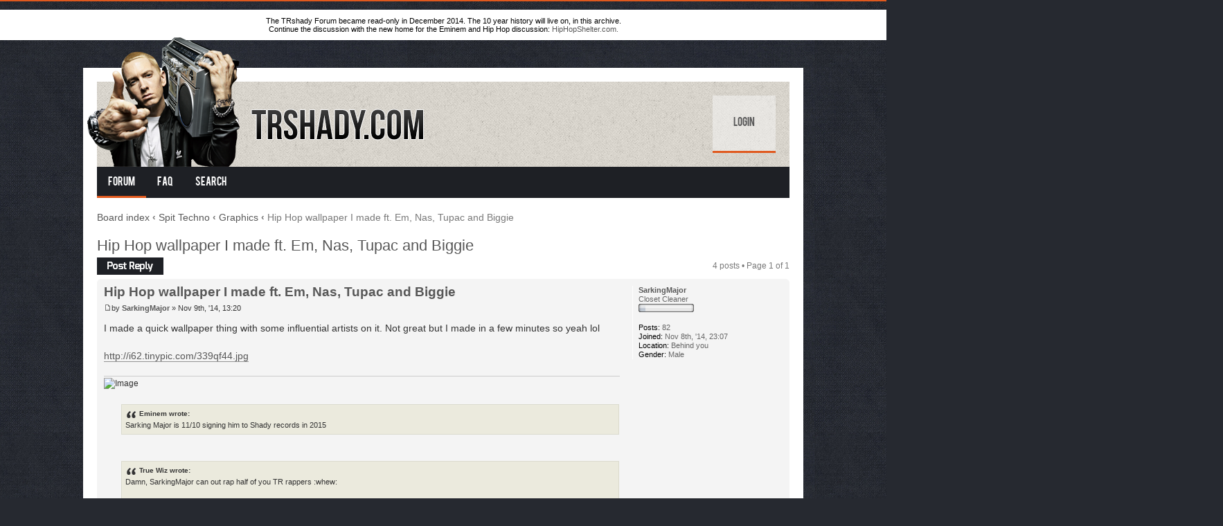

--- FILE ---
content_type: text/html; charset=UTF-8
request_url: http://forum.trshady.com/viewtopic.php?f=17&t=174879&sid=b470a0a9b47ed0dbe5ed137ca5cffeb3
body_size: 4723
content:
<!DOCTYPE html PUBLIC "-//W3C//DTD XHTML 1.0 Strict//EN" "http://www.w3.org/TR/xhtml1/DTD/xhtml1-strict.dtd">
<html xmlns="http://www.w3.org/1999/xhtml" dir="ltr" lang="en-gb" xml:lang="en-gb">
<head>

<meta http-equiv="content-type" content="text/html; charset=UTF-8" />
<meta http-equiv="content-style-type" content="text/css" />
<meta http-equiv="content-language" content="en-gb" />
<meta http-equiv="imagetoolbar" content="no" />
<meta name="resource-type" content="document" />
<meta name="distribution" content="global" />
<meta name="keywords" content="" />
<meta name="description" content="" />

<title>Eminem Forum &bull; View topic - Hip Hop wallpaper I made ft. Em, Nas, Tupac and Biggie</title>



<!--
	phpBB style name: Alpha
	Based on style:   prosilver (this is the default phpBB3 style)
	Original author:  Tom Beddard ( http://www.subBlue.com/ )
	Modified by:	  Lacey Sutton ( http://www.dinosaurfact.net/ )
-->

<script type="text/javascript">
// <![CDATA[
	var jump_page = 'Enter the page number you wish to go to:';
	var on_page = '1';
	var per_page = '';
	var base_url = '';
	var style_cookie = 'phpBBstyle';
	var style_cookie_settings = '; path=/; domain=.trshady.com';
	var onload_functions = new Array();
	var onunload_functions = new Array();

	

	/**
	* Find a member
	*/
	function find_username(url)
	{
		popup(url, 760, 570, '_usersearch');
		return false;
	}

	/**
	* New function for handling multiple calls to window.onload and window.unload by pentapenguin
	*/
	window.onload = function()
	{
		for (var i = 0; i < onload_functions.length; i++)
		{
			eval(onload_functions[i]);
		}
	};

	window.onunload = function()
	{
		for (var i = 0; i < onunload_functions.length; i++)
		{
			eval(onunload_functions[i]);
		}
	};

// ]]>
</script>
<script type="text/javascript" src="./styles/prosilver/template/styleswitcher.js"></script>
<script type="text/javascript" src="./styles/prosilver/template/forum_fn.js"></script>

<script type="text/javascript" src="./styles/Alpha/template/jquery.min.js"></script>

<script type="text/javascript">
// <![CDATA[
	$(document).ready(function() {
		$('.navigation li:has(> ul)').addClass('parent');
	});
// ]]>   
</script>

<link href="./styles/Alpha/theme/print.css" rel="stylesheet" type="text/css" media="print" title="printonly" />
<link href="./style.php?id=12&amp;lang=en&amp;sid=1bb1d3d1683111bc73a40a57c4eeaa41" rel="stylesheet" type="text/css" media="screen, projection" />

<link href="./styles/Alpha/theme/normal.css" rel="stylesheet" type="text/css" title="A" />
<link href="./styles/Alpha/theme/medium.css" rel="alternate stylesheet" type="text/css" title="A+" />
<link href="./styles/Alpha/theme/large.css" rel="alternate stylesheet" type="text/css" title="A++" />



</head>

<body id="phpbb" class="section-viewtopic ltr">

<div style="background-color: white; text-align: center; padding: 10px; color: black">
  The TRshady Forum became read-only in December 2014. The 10 year history will live on, in this archive.<br>
  Continue the discussion with the new home for the Eminem and Hip Hop discussion:
  <a href="http://hiphopshelter.com">HipHopShelter.com.</a>
</div>

<div id="wrap">
	<a id="top" name="top" accesskey="t"></a>
    
    <div id="banner">
    
        <div class="fl">
            <a href="./index.php?sid=1bb1d3d1683111bc73a40a57c4eeaa41" title="Board index" id="logo"><img src="http://forum.trshady.com/images/trshadyBannerBoom.png" alt="TRshady Forum Eminem Banner" /></a>
        </div>
        
        <div class="fr">
            <ul class="userlinks">
                
                    <li><a href="./ucp.php?mode=login&amp;sid=1bb1d3d1683111bc73a40a57c4eeaa41">Login</a></li>
                    
            </ul>
        </div>
        
        <div class="cb"></div>
    
    </div>
    
    <div class="navigation">
    	<ul>
        	<li class="active"><a href="./index.php?sid=1bb1d3d1683111bc73a40a57c4eeaa41">Forum</a></li>
            <li><a href="./faq.php?sid=1bb1d3d1683111bc73a40a57c4eeaa41">FAQ</a></li>
            
            	<li>
                	<a href="./search.php?sid=1bb1d3d1683111bc73a40a57c4eeaa41">Search</a>
                	
                </li>
            

            <!-- <li><a href="#">Custom menu item 1</a></li>
            <li>
            	<a href="#">Custom menu item 2</a>
                <ul>
                	<li><a href="#">drop item 1</a></li>
                    <li><a href="#">drop item 2</a></li>
                    <li><a href="#">a really long drop item 3</a></li>
                    <li><a href="#">drop item 4</a></li>
                </ul>
            </li> -->
            
        </ul>
        <div class="cb"></div>	
    </div>

	<a name="start_here"></a>
	<div id="page-body">
		
            <div class="breadcrumbs">
            	<a href="./index.php?sid=1bb1d3d1683111bc73a40a57c4eeaa41">Board index</a>
                
                        	<strong>&#8249;</strong> <a href="./viewforum.php?f=43&amp;sid=1bb1d3d1683111bc73a40a57c4eeaa41">Spit Techno</a>
                        
                        	<strong>&#8249;</strong> <a href="./viewforum.php?f=17&amp;sid=1bb1d3d1683111bc73a40a57c4eeaa41">Graphics</a>
                        
                    	<strong>&#8249;</strong> Hip Hop wallpaper I made ft. Em, Nas, Tupac and Biggie
                    
            </div>
		
<h2><a href="./viewtopic.php?f=17&amp;t=174879&amp;sid=1bb1d3d1683111bc73a40a57c4eeaa41">Hip Hop wallpaper I made ft. Em, Nas, Tupac and Biggie</a></h2>
<!-- NOTE: remove the style="display: none" when you want to have the forum description on the topic body --><div style="display: none !important;">Want help or feel the urge to show off? Then here is the place for you.<br /></div>

<div class="topic-actions">

	<div class="buttons">
	
		<div class="reply-icon"><a href="./posting.php?mode=reply&amp;f=17&amp;t=174879&amp;sid=1bb1d3d1683111bc73a40a57c4eeaa41" title="Post a reply"><span></span>Post a reply</a></div>
	
	</div>

<!--
	
		<div class="search-box">
			<form method="get" id="topic-search" action="./search.php?sid=1bb1d3d1683111bc73a40a57c4eeaa41">
			<fieldset>
				<input class="inputbox search tiny"  type="text" name="keywords" id="search_keywords" size="20" value="Search this topic…" onclick="if(this.value=='Search this topic…')this.value='';" onblur="if(this.value=='')this.value='Search this topic…';" />
				<input class="button2" type="submit" value="Search" />
				<input type="hidden" name="t" value="174879" />
<input type="hidden" name="sf" value="msgonly" />
<input type="hidden" name="sid" value="1bb1d3d1683111bc73a40a57c4eeaa41" />

			</fieldset>
			</form>
		</div>
	
-->

	
		<div class="pagination">
			4 posts
			 &bull; Page <strong>1</strong> of <strong>1</strong>
		</div>
	

</div>
<div class="clear"></div>


	<div id="p2831189" class="post bg2">
		<div class="inner"><span class="corners-top"><span></span></span>

		<div class="postbody">
			

			<h3 class="first"><a href="#p2831189">Hip Hop wallpaper I made ft. Em, Nas, Tupac and Biggie</a></h3>
			<p class="author"><a href="./viewtopic.php?p=2831189&amp;sid=1bb1d3d1683111bc73a40a57c4eeaa41#p2831189"><img src="./styles/Alpha/imageset/icon_post_target.gif" width="11" height="9" alt="Post" title="Post" /></a>by <strong><a href="./memberlist.php?mode=viewprofile&amp;u=284933&amp;sid=1bb1d3d1683111bc73a40a57c4eeaa41">SarkingMajor</a></strong> &raquo; Nov 9th, '14, 13:20 </p>

			

			<div class="content">I made a quick wallpaper thing with some influential artists on it. Not great but I made in a few minutes so yeah lol<br /><br /><!-- m --><a class="postlink" href="http://i62.tinypic.com/339qf44.jpg">http://i62.tinypic.com/339qf44.jpg</a><!-- m --></div>

			<div id="sig2831189" class="signature"><img src="http://likegif.com/wp-content/uploads/2013/01/eminem-gif-47.gif" alt="Image" /><br /><br /><blockquote><div><cite>Eminem wrote:</cite>Sarking Major is 11/10 signing him to Shady records in 2015</div></blockquote><br /><br /><blockquote><div><cite>True Wiz wrote:</cite>Damn, SarkingMajor can out rap half of you TR rappers :whew:<br /><br />I'd work on your delivery a little though. Your flow was amazing in some parts man <img src="./images/smilies/thumbsup.gif" alt=":y:" title="Thumbs Up" /><br /><br />You could be the new Luna C in a few years</div></blockquote><br /><br /><span style="font-style: italic">MattyB is GOAT anybody who says otherwise is just a dumb hater</span></div>

		</div>

		
			<dl class="postprofile" id="profile2831189">
			<dt>
				<a href="./memberlist.php?mode=viewprofile&amp;u=284933&amp;sid=1bb1d3d1683111bc73a40a57c4eeaa41">SarkingMajor</a>
			</dt>

			<dd>Closet Cleaner<br /><img src="./images/ranks/u1.gif" alt="Closet Cleaner" title="Closet Cleaner" /></dd>

		<dd>&nbsp;</dd>

		<dd><strong>Posts:</strong> 82</dd><dd><strong>Joined:</strong> Nov 8th, '14, 23:07</dd><dd><strong>Location:</strong> Behind you</dd>
			<dd><strong>Gender:</strong> Male</dd>
		

		</dl>
	

		<div class="back2top"><a href="#wrap" class="top" title="Top">Top</a></div>

		<span class="corners-bottom"><span></span></span></div>
	</div>

	<hr class="divider" />

	<div id="p2834941" class="post bg1">
		<div class="inner"><span class="corners-top"><span></span></span>

		<div class="postbody">
			

			<h3 ><a href="#p2834941">Re: Hip Hop wallpaper I made ft. Em, Nas, Tupac and Biggie</a></h3>
			<p class="author"><a href="./viewtopic.php?p=2834941&amp;sid=1bb1d3d1683111bc73a40a57c4eeaa41#p2834941"><img src="./styles/Alpha/imageset/icon_post_target.gif" width="11" height="9" alt="Post" title="Post" /></a>by <strong><a href="./memberlist.php?mode=viewprofile&amp;u=276108&amp;sid=1bb1d3d1683111bc73a40a57c4eeaa41">DetroitSkills</a></strong> &raquo; Nov 11th, '14, 09:46 </p>

			

			<div class="content">simple, but nice <img src="./images/smilies/TR_happy.gif" alt=":happy:" title="Happy" /></div>

			<div id="sig2834941" class="signature"><span style="font-weight: bold">MMLP2 11.5.13</span><br />#teamEncore <br /><img src="http://i.imgur.com/yKqn5Hb.gif" alt="Image" /></div>

		</div>

		
			<dl class="postprofile" id="profile2834941">
			<dt>
				<a href="./memberlist.php?mode=viewprofile&amp;u=276108&amp;sid=1bb1d3d1683111bc73a40a57c4eeaa41"><img src="./download/file.php?avatar=276108_1417311428.png" width="120" height="115" alt="User avatar" /></a><br />
				<a href="./memberlist.php?mode=viewprofile&amp;u=276108&amp;sid=1bb1d3d1683111bc73a40a57c4eeaa41">DetroitSkills</a>
			</dt>

			<dd>Band Leader<br /><img src="./images/ranks/u8.gif" alt="Band Leader" title="Band Leader" /></dd>

		<dd>&nbsp;</dd>

		<dd><strong>Posts:</strong> 7255</dd><dd><strong>Joined:</strong> Sep 7th, '13, 21:04</dd><dd><strong>Location:</strong> Detroit, What!?</dd>
			<dd><strong>Gender:</strong> Male</dd>
		

		</dl>
	

		<div class="back2top"><a href="#wrap" class="top" title="Top">Top</a></div>

		<span class="corners-bottom"><span></span></span></div>
	</div>

	<hr class="divider" />

	<div id="p2848718" class="post bg2">
		<div class="inner"><span class="corners-top"><span></span></span>

		<div class="postbody">
			

			<h3 ><a href="#p2848718">Re: Hip Hop wallpaper I made ft. Em, Nas, Tupac and Biggie</a></h3>
			<p class="author"><a href="./viewtopic.php?p=2848718&amp;sid=1bb1d3d1683111bc73a40a57c4eeaa41#p2848718"><img src="./styles/Alpha/imageset/icon_post_target.gif" width="11" height="9" alt="Post" title="Post" /></a>by <strong><a href="./memberlist.php?mode=viewprofile&amp;u=36344&amp;sid=1bb1d3d1683111bc73a40a57c4eeaa41">Atone</a></strong> &raquo; Nov 19th, '14, 12:13 </p>

			

			<div class="content">Should have added some shadow, i can do somethin with this for you tho,</div>

			<div id="sig2848718" class="signature"><img src="http://gta-stats.com/s/3f.jpg" alt="Image" /></div>

		</div>

		
			<dl class="postprofile" id="profile2848718">
			<dt>
				<a href="./memberlist.php?mode=viewprofile&amp;u=36344&amp;sid=1bb1d3d1683111bc73a40a57c4eeaa41"><img src="./download/file.php?avatar=36344_1401587398.jpg" width="118" height="140" alt="User avatar" /></a><br />
				<a href="./memberlist.php?mode=viewprofile&amp;u=36344&amp;sid=1bb1d3d1683111bc73a40a57c4eeaa41">Atone</a>
			</dt>

			<dd>Under The Influence<br /><img src="./images/ranks/u7.gif" alt="Under The Influence" title="Under The Influence" /></dd>

		<dd>&nbsp;</dd>

		<dd><strong>Posts:</strong> 4855</dd><dd><strong>Joined:</strong> Jun 1st, '10, 08:47</dd>
			<dd><strong>Gender:</strong> Male</dd>
		

		</dl>
	

		<div class="back2top"><a href="#wrap" class="top" title="Top">Top</a></div>

		<span class="corners-bottom"><span></span></span></div>
	</div>

	<hr class="divider" />

	<div id="p2848724" class="post bg1">
		<div class="inner"><span class="corners-top"><span></span></span>

		<div class="postbody">
			

			<h3 ><a href="#p2848724">Re: Hip Hop wallpaper I made ft. Em, Nas, Tupac and Biggie</a></h3>
			<p class="author"><a href="./viewtopic.php?p=2848724&amp;sid=1bb1d3d1683111bc73a40a57c4eeaa41#p2848724"><img src="./styles/Alpha/imageset/icon_post_target.gif" width="11" height="9" alt="Post" title="Post" /></a>by <strong><a href="./memberlist.php?mode=viewprofile&amp;u=36344&amp;sid=1bb1d3d1683111bc73a40a57c4eeaa41">Atone</a></strong> &raquo; Nov 19th, '14, 12:18 </p>

			

			<div class="content">let me know what u think of this</div>

			
				<dl class="attachbox">
					<dt>Attachments</dt>
					
						<dd>
		<dl class="file">
			<dt class="attach-image"><img src="./download/file.php?id=5269&amp;sid=1bb1d3d1683111bc73a40a57c4eeaa41" alt="HipHopBanner.jpg" onclick="viewableArea(this);" /></dt>
			
			<dd>HipHopBanner.jpg (153.31 KiB) Viewed 90080 times</dd>
		</dl>
		</dd>
					
				</dl>
			<div id="sig2848724" class="signature"><img src="http://gta-stats.com/s/3f.jpg" alt="Image" /></div>

		</div>

		
			<dl class="postprofile" id="profile2848724">
			<dt>
				<a href="./memberlist.php?mode=viewprofile&amp;u=36344&amp;sid=1bb1d3d1683111bc73a40a57c4eeaa41"><img src="./download/file.php?avatar=36344_1401587398.jpg" width="118" height="140" alt="User avatar" /></a><br />
				<a href="./memberlist.php?mode=viewprofile&amp;u=36344&amp;sid=1bb1d3d1683111bc73a40a57c4eeaa41">Atone</a>
			</dt>

			<dd>Under The Influence<br /><img src="./images/ranks/u7.gif" alt="Under The Influence" title="Under The Influence" /></dd>

		<dd>&nbsp;</dd>

		<dd><strong>Posts:</strong> 4855</dd><dd><strong>Joined:</strong> Jun 1st, '10, 08:47</dd>
			<dd><strong>Gender:</strong> Male</dd>
		

		</dl>
	

		<div class="back2top"><a href="#wrap" class="top" title="Top">Top</a></div>

		<span class="corners-bottom"><span></span></span></div>
	</div>

	<hr class="divider" />

	<form id="viewtopic" method="post" action="./viewtopic.php?f=17&amp;t=174879&amp;sid=1bb1d3d1683111bc73a40a57c4eeaa41">

	<fieldset class="display-options" style="margin-top: 0; ">
		
		<label>Display posts from previous: <select name="st" id="st"><option value="0" selected="selected">All posts</option><option value="1">1 day</option><option value="7">7 days</option><option value="14">2 weeks</option><option value="30">1 month</option><option value="90">3 months</option><option value="180">6 months</option><option value="365">1 year</option></select></label>
		<label>Sort by <select name="sk" id="sk"><option value="a">Author</option><option value="t" selected="selected">Post time</option><option value="s">Subject</option></select></label> <label><select name="sd" id="sd"><option value="a" selected="selected">Ascending</option><option value="d">Descending</option></select> <input type="submit" name="sort" value="Go" class="button2" /></label>
		
	</fieldset>

	</form>
	<hr />


<div class="topic-actions">
	<div class="buttons">
	
		<div class="reply-icon"><a href="./posting.php?mode=reply&amp;f=17&amp;t=174879&amp;sid=1bb1d3d1683111bc73a40a57c4eeaa41" title="Post a reply"><span></span>Post a reply</a></div>
	
	</div>

	
		<div class="pagination">
			4 posts
			 &bull; Page <strong>1</strong> of <strong>1</strong>
		</div>
	
</div>


	<p></p><p><a href="./viewforum.php?f=17&amp;sid=1bb1d3d1683111bc73a40a57c4eeaa41" class="left-box left" accesskey="r">Return to Graphics</a></p>

	<br /><br />

	<h3>Who is online</h3>
	<p>Users browsing this forum: No registered users</p>
</div>

<div id="page-footer">

	<div class="navbar">
		<div class="inner"><span class="corners-top"><span></span></span>

		<ul class="linklist">
			<li class="icon-home"><a href="./index.php?sid=1bb1d3d1683111bc73a40a57c4eeaa41" accesskey="h">Board index</a></li>
				
			<li class="rightside">All times are UTC [ <abbr title="Daylight Saving Time">DST</abbr> ]</li>
		</ul>

		<span class="corners-bottom"><span></span></span></div>
	</div>

	<div class="copyright">
		
	</div>
</div>

</div>

<div class="alpha-copyright">
    <!-- Designed by Christian Bullock --><!-- Since you obtained this style for free, please leave the following credit line in place. (Please...) -->
	Designed by <a href="http://www.enchantedlearning.com/subjects/dinosaurs/">Zoom dinosaurs</a>
    <br />Powered by <a href="https://www.phpbb.com/">phpBB</a>&reg; Forum Software &copy; phpBB Group
</div>

<div>
	<a id="bottom" name="bottom" accesskey="z"></a>
	
</div>

</body>
</html>